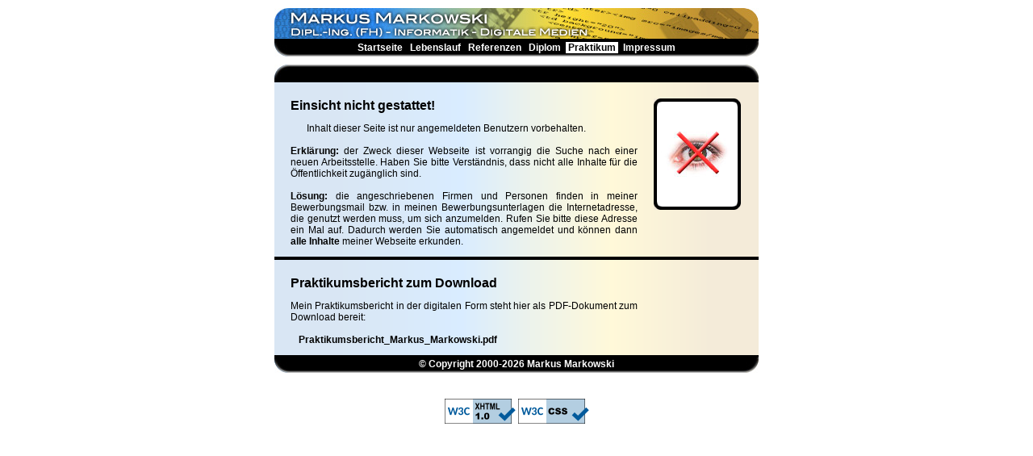

--- FILE ---
content_type: text/html; charset=UTF-8
request_url: http://markowski.biz/praktikum_taetigkeiten.html
body_size: 2093
content:
<?xml version="1.0" encoding="UTF-8"?>
<!DOCTYPE html PUBLIC "-//W3C//DTD XHTML 1.0 Transitional//EN" "http://www.w3.org/TR/xhtml1/DTD/xhtml1-transitional.dtd">
<html xmlns="http://www.w3.org/1999/xhtml" xml:lang="de-DE" lang="de-DE">
<head>
<meta http-equiv="content-type" content="text/html; charset=utf-8" />
    <meta name="robots" content="index,follow" />
    <meta name="author" content="Markowski, Markus" />
    <meta name="publisher" content="Markowski, Markus" />
    <meta name="copyright" content="Markowski, Markus" />
    <meta name="keywords" content="Markowski" />
    <meta name="page-topic" content="" />
    <meta name="page-type" content="Homepage, Webseite" />
    <meta name="audience" content="All" />
    <meta name="DC.Title" content="*** Markowski, Markus - Dipl.-Ing. Informatik - Digitale Medien ***" />
    <meta name="DC.Creator" content="Markowski, Markus" />
    <meta name="DC.Subject" content="Home" />
    <meta name="DC.Description" content="Markowski, Markus - Dipl.-Ing. Informatik - Digitale Medien" />
    <meta name="DC.Publisher" content="Markowski, Markus" />
    <meta name="DC.Contributor" content="Markowski, Markus" />
    <meta name="DC.Identifier" content="http://www.markowski.biz" />
    <meta name="DC.Source" content="Markowski, Markus" />
    <meta name="DC.Language" content="de" />
    <meta name="DC.Coverage" content="Informatik" />
    <meta name="DC.Rights" content="Alle Rechte liegen bei Markowski, Markus" />
<meta name="verify-v1" content="l08T6oVXD1RoGF18Ytuiv2CXDM5wibzm9H11Nf77MbM=" />
<meta name="verify-v1" content="vjbx8bZKp4zUitcL5/QHjNY35CC2Xut+CxoLlNOv/bY=" />
<title>Markowski, Markus - Dipl.-Ing. (FH)</title>
<link rel="stylesheet" type="text/css" href="stylesheets.css" />
<script language="javascript" type="text/javascript" src="/javascript.js"></script>
</head>
<body link="#A0B4B4" vlink="#A0B4B4" alink="#A0B4B4">

<table cellspacing="0" cellpadding="0" border="0" width="100%">
	<tr>
		<td height="10">
		</td>
	</tr>
	<tr>
		<td>
		<center>
			<table cellspacing="0" cellpadding="0" border="0" width="600">
				<tr>
					<td>
						<center><a href="http://markowski.biz"><img src="images/menu_01.jpg" border="0" alt="Markus Markowski, Dipl.-Ing. Informatik Digitale Medien Programmierer, Berater, Datenbankspezialist, Designer, Internetseiten, Webseiten erstellen" /></a></center>
					</td>
				</tr>
				<tr>
					<td height="22" class="menu_ende">
						<center>
<a class="menu" href="/">&nbsp;Startseite&nbsp;</a>
<a class="menu" href="lebenslauf.html">&nbsp;Lebenslauf&nbsp;</a>
<a class="menu" href="referenzen.html">&nbsp;Referenzen&nbsp;</a>
<a class="menu" href="diplom.html">&nbsp;Diplom&nbsp;</a>
<a class="menu2" href="praktikum.html">&nbsp;Praktikum&nbsp;</a>
<a class="menu" href="impressum.html">&nbsp;Impressum&nbsp;</a>
						</center>
					</td>
				</tr>
			</table>

			<table cellspacing="0" cellpadding="0" border="0" width="600">
				<tr>
					<td height="10"></td>
				</tr>
			</table>

			<table cellspacing="0" cellpadding="0" border="0" width="600">
				<tr>
					<td height="22" class="menu_start"></td>
				</tr>
			</table>
						
	<!-- INHALT 1 -->
				<table cellspacing="0" cellpadding="0" border="0" width="600" style="background-image:url(images/bg_zelle.png);">
					<tr>
						<td valign="top" height="200" width="470">
							<h1>Einsicht nicht gestattet!</h1>
								<p class="kapitel">
									Inhalt dieser Seite ist nur angemeldeten Benutzern vorbehalten.
									<br /><br />
									<b>Erkl&auml;rung:</b> der Zweck dieser Webseite ist vorrangig die Suche nach einer neuen Arbeitsstelle.
									Haben Sie bitte Verst&auml;ndnis, dass nicht alle Inhalte f&uuml;r die &Ouml;ffentlichkeit zug&auml;nglich sind.
									<br /><br />
									<b>L&ouml;sung:</b> die angeschriebenen Firmen und Personen finden in meiner Bewerbungsmail bzw. in meinen Bewerbungsunterlagen die Internetadresse, die genutzt werden muss, um sich anzumelden. 
									Rufen Sie bitte diese Adresse ein Mal auf. Dadurch werden Sie automatisch angemeldet und k&ouml;nnen dann <b>alle Inhalte</b> meiner Webseite erkunden.
								</p>
						</td>
						<td valign="top" width="130">
							<div class="bild"><img src="images/nosee.jpg" alt="Einsicht nicht gestattet!"  title="Einsicht nicht gestattet!" border="0" /></div>
						</td>
					</tr>
				</table>
			<table cellspacing="0" cellpadding="0" border="0" width="600">
				<tr>
					<td bgcolor="#000000" height="4" valign="middle">
					</td>
				</tr>
			</table>

			<table cellspacing="0" cellpadding="0" border="0" width="600" style="background-image:url(images/bg_zelle.png);">
				<tr>
					<td valign="top" width="470"><a name="5"></a>
							<h1>Praktikumsbericht zum Download</h1>
							<p>
								Mein Praktikumsbericht in der digitalen Form steht hier als PDF-Dokument zum Download bereit:<br /><br />
								<a class="download" href="download.php?file=Praktikumsbericht_Markus_Markowski.pdf">Praktikumsbericht_Markus_Markowski.pdf</a>
							</p>
					</td>
					<td valign="top" width="130">
<!--						<div class="bild"><img src="images/diplomposter.jpg" alt=""  title="" border="0" /></div> -->
					</td>
				</tr>
			</table>

<!-- COPYRIGHT -->
			<table cellspacing="0" cellpadding="0" border="0" width="600">
				<tr>
					<td colspan="2" height="22" class="menu_ende">
						<center>
							<font class="copy">&copy; Copyright 2000-2026 Markus Markowski</font>
						</center>
					</td>
				</tr>
			</table>

			<table cellspacing="0" cellpadding="0" border="0" width="600">
				<tr>
					<td height="20">
					</td>
				</tr>
			</table>

		</center>
		</td>
	</tr>


</table>

<p class="zentrieren">
	<a href="http://validator.w3.org/check?uri=referer" target="_blank">
		<img src="http://www.w3.org/Icons/valid-xhtml10-blue" alt="Valid XHTML 1.0 Transitional" height="31" width="88" border="0" />
	</a>
 	<a href="http://jigsaw.w3.org/css-validator/validator?uri=http%3A%2F%2Fmarkowski.biz%2Fpraktikum_taetigkeiten.html&amp;profile=css21&amp;usermedium=all&amp;warning=1&amp;lang=de" target="_blank">
		<img style="border:0;width:88px;height:31px" src="http://jigsaw.w3.org/css-validator/images/vcss-blue" alt="CSS ist valide!" />
	</a>
</p>

</body>
</html>

--- FILE ---
content_type: text/css
request_url: http://markowski.biz/stylesheets.css
body_size: 956
content:
/* Hintergrundfarbe*/
body  {
	background : #ffffff;
	margin-left:0px; 
	margin-right:0px; 
	margin-top:0px; 
	margin-bottom:0px;
}

ul	 {  
  	font-family : Helvetica, sans-serif;
	font-size : 12px;
	color : #000000;
	font-weight: normal;
	/* text-align: justify; */
	vertical-align:top;
 	padding-left: 0px;
}


/* Links */

a	{ 	
	font-family : Helvetica, sans-serif;
	font-size: 12px;
	color: #000000;
	font-weight: bold;
	text-decoration: none;
	margin: 0px;
}

/*	Noch nicht besuchte Links		*/
a:link	{ 	
/*	color:#000000; */
}

/*	Bereits besuchte Links		*/
a:visited	{	
/*	color:#000000; */
}

/*	a:active l&auml;uft nur IE		*/
/*	alink unter Netscape benutzen	*/
/*	Gerade angeklickte Links	*/
a:active	{	
/*	color:#000000; */
}

a:hover	{	
	color: #0066cc;
}

/* Downloadlinks */

a.download	{ 	
	font-family : Helvetica, sans-serif;
	font-size: 12px;
/*	color: #000000; */
	font-weight: bold;
	text-decoration: none;
	margin-left:10px;
}

/*	Noch nicht besuchte Links		*/
a.download:link	{ 	
/*	color:#000000; */
}

/*	Bereits besuchte Links		*/
a.download:visited	{	
/*	color:#000000; */
}

/*	a:active l&auml;uft nur IE		*/
/*	alink unter Netscape benutzen	*/
/*	Gerade angeklickte Links	*/
a.download:active	{	
/*	color:#000000; */
}

a.download:hover	{	
	color: #0066cc;
}

/* Menulinks */

a.menu	{ 	
	font-family : Helvetica, sans-serif;
	font-size: 12px;
	color: #ffffff;
	background-color: #000000;
	font-weight: bold;
	text-decoration: none;
	margin: 0px;
}

/*	Noch nicht besuchte Links		*/
a.menu:link	{ 	
/*	color:#ffffff; */
}

/*	Bereits besuchte Links		*/
a.menu:visited	{	
/*	color:#ffffff; */
}

/*	a:active l&auml;uft nur IE		*/
/*	alink unter Netscape benutzen	*/
/*	Gerade angeklickte Links	*/
a.menu:active	{	
/*	color:#ffffff; */
}

a.menu:hover	{	
	color: #000000;
	background-color: #ffffff;
}

/* Menulinks */

a.menu2	{ 	
	font-family : Helvetica, sans-serif;
	font-size: 12px;
	color: #000000;
	background-color: #ffffff;
	font-weight: bold;
	text-decoration: none;
	margin: 0px;
}

/*	Noch nicht besuchte Links		*/
a.menu2:link	{ 	
/*	color:#000000; */
}

/*	Bereits besuchte Links		*/
a.menu2:visited	{	
/*	color:#000000; */
}

/*	a:active l&auml;uft nur IE		*/
/*	alink unter Netscape benutzen	*/
/*	Gerade angeklickte Links	*/
a.menu2:active	{	
/*	color:#000000; */
}

a.menu2:hover	{	
	color: #ffffff;
	background-color: #000000;
}

h1 {
	font-family : Helvetica, sans-serif;
	font-size: 16px;
	color: #000000;
	font-weight: bold;
	text-decoration: none;
	margin: 0px;
	margin-top: 20px;
	margin-left: 20px;
}

p {
 	font-family : Helvetica, sans-serif;
	font-size : 12px;
	color : #000000;
	font-weight: normal;
	margin-left:20px;
	margin-right:20px;
	margin-bottom:12px;
	text-align: justify;
	vertical-align:top;
}

p.back {
	text-align: right;
}

p.kapitel {
	text-indent:20px;
}

p.zentrieren {
	text-align: center;
}

p.liste {
	margin-left:30px;	
	line-height:1.5em;
	text-align: left;
}

p.tabelle {
  font-family : Helvetica, sans-serif;
	font-size : 12px;
	color : #000000;
	font-weight: normal;
	text-align: justify;
	vertical-align:top;
	margin-right:20px;
}

p.untermenu {
	text-indent:0px;
	margin:0px;
	margin-top:8px;
}

div.liste {
  font-family : Helvetica, sans-serif;
  margin-left: 14px;
	text-indent: -14px;
	font-size : 12px;
	color : #000000;
	font-weight: normal;
	vertical-align:top;
}


div.liste2 {
  font-family : Helvetica, sans-serif;
  margin-left: 40px;
	text-indent: -14px;
	font-size : 12px;
	color : #000000;
	font-weight: normal;
	vertical-align:top;
	margin-right:20px;
	margin-bottom:6px;
}


.bild {
  vertical-align: text-top;
  margin-top: 20px;
	margin-right:10px;
	background-image: url(images/hintergrund_off.png);
	text-align: center;
	float:left;
}

.bild a {
	display: block;
	text-align: center;
}
	
.bild a:hover {
	display: block;
	background: url(images/hintergrund_on.png);
	text-align: center;
}

.bild img {
	margin: 9px;
/*	border: 5px solid #ffffff; */
	text-align: center;
}

.bild2 {
  vertical-align: text-top;
  margin-top: 6px;
	margin-right:10px;
	background-image: url(images/hintergrund_off.png);
	text-align: center;
	float:left;
}

.bild2 a {
	display: block;
	text-align: center;
}
	
.bild2 a:hover {
	display: block;
	background: url(images/hintergrund_on.png);
	text-align: center;
}

.bild2 img {
	margin: 9px;
/*	border: 5px solid #ffffff; */
	text-align: center;
}


.copy	{ 	
	font-family : Helvetica, sans-serif;
	font-size: 12px;
	color: #ffffff;
	font-weight: bold;
	text-decoration: none;
	margin: 0px;
}

td {
  font-family : Helvetica, sans-serif;
	font-size : 12px;
	color : #000000;
	font-weight: normal;
	vertical-align:top;
}

td.menu_start {
  font-family : Helvetica, sans-serif;
	font-size : 12px;
	vertical-align:middle;
	background-image: url(images/menu_03.jpg);
}

td.menu_ende {
  font-family : Helvetica, sans-serif;
	font-size : 12px;
	vertical-align:middle;
	background-image: url(images/menu_02.jpg);
}

.screenshot {
  vertical-align: text-top;
  margin-top: 20px;
	margin-right:10px;
	background-image: url(images/screenshot_off.png);
	text-align: center;
	float:left;
}

.screenshot a {
	display: block;
	text-align: center;
}
	
.screenshot a:hover {
	display: block;
	background: url(images/screenshot_on.png);
	text-align: center;
}

.screenshot img {
	margin: 9px;
/*	border: 5px solid #ffffff; */
	text-align: center;
}

--- FILE ---
content_type: text/javascript
request_url: http://markowski.biz/javascript.js
body_size: 229
content:
<!--
var wPopUp;

function makePopUp(arg) 
{
  if (!wPopUp ||wPopUp.closed )
  { 
	if(arg == 0)
	{
		wPopUp = window.open("/wait.html","PopUp","width=820,height=620,scrollbars=no,resizable=no,menubar=no");
	}
	else
	{
		wPopUp = window.open("/wait.html","PopUp","width=820,height=620,scrollbars=no,resizable=no,menubar=no");
	}
  }
		
  wPopUp.focus();
}

function makePopUp2(arg) 
{
  if (!wPopUp ||wPopUp.closed )
  { 
	if(arg == 0)
	{
		wPopUp = window.open("/wait.html","PopUp2","width=470,height=620,scrollbars=no,resizable=no,menubar=no");
	}
	else
	{
		wPopUp = window.open("/wait.html","PopUp2","width=470,height=620,scrollbars=no,resizable=no,menubar=no");
	}
  }
		
  wPopUp.focus();
}
